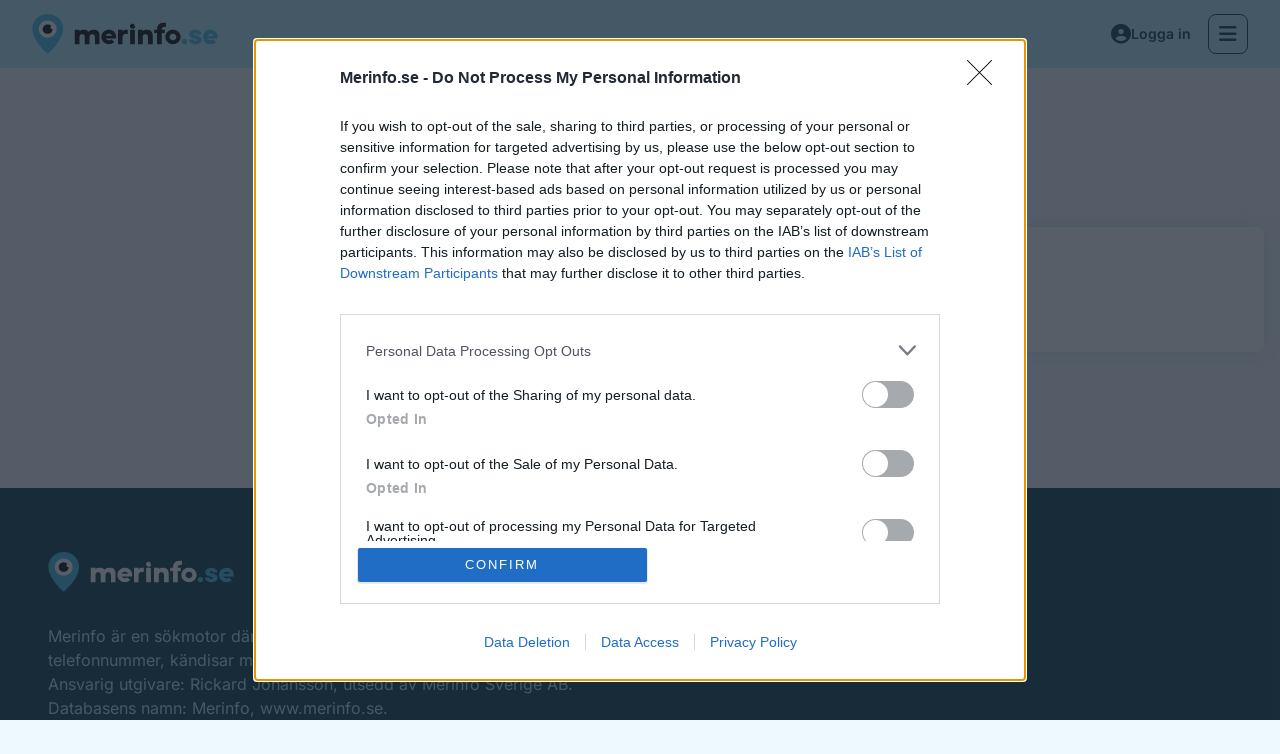

--- FILE ---
content_type: text/html; charset=utf-8
request_url: https://www.google.com/recaptcha/api2/aframe
body_size: 266
content:
<!DOCTYPE HTML><html><head><meta http-equiv="content-type" content="text/html; charset=UTF-8"></head><body><script nonce="L-5l1yzZi6zpUyBfpNoaig">/** Anti-fraud and anti-abuse applications only. See google.com/recaptcha */ try{var clients={'sodar':'https://pagead2.googlesyndication.com/pagead/sodar?'};window.addEventListener("message",function(a){try{if(a.source===window.parent){var b=JSON.parse(a.data);var c=clients[b['id']];if(c){var d=document.createElement('img');d.src=c+b['params']+'&rc='+(localStorage.getItem("rc::a")?sessionStorage.getItem("rc::b"):"");window.document.body.appendChild(d);sessionStorage.setItem("rc::e",parseInt(sessionStorage.getItem("rc::e")||0)+1);localStorage.setItem("rc::h",'1768990463785');}}}catch(b){}});window.parent.postMessage("_grecaptcha_ready", "*");}catch(b){}</script></body></html>